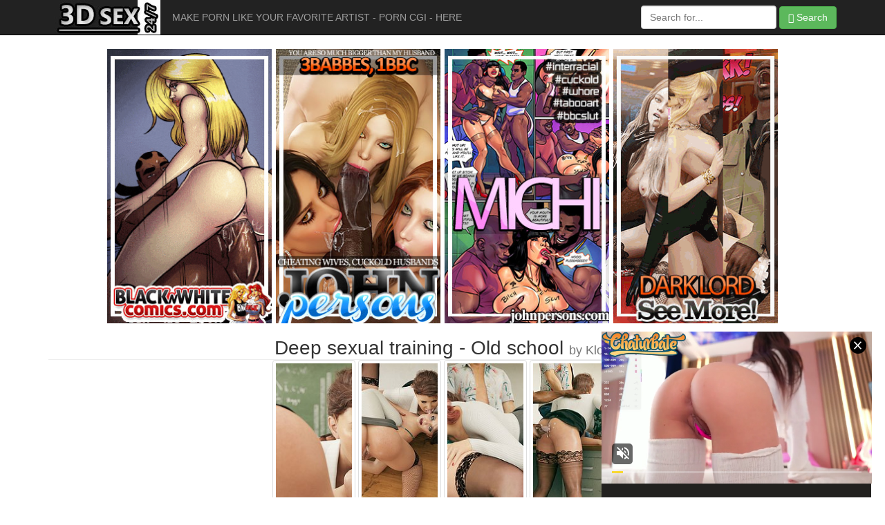

--- FILE ---
content_type: text/html; charset=UTF-8
request_url: http://3dsex247.com/cgi/bfycerw-deep-sexual-training/
body_size: 13887
content:
<!DOCTYPE html>
<html lang="en">
<head>
    <meta charset="utf-8">
    <meta http-equiv="X-UA-Compatible" content="IE=edge">
    <meta name="viewport" content="width=device-width, initial-scale=1">
    <title>Deep sexual training by Klon at 3D Sex 24/7</title>
    <meta name="description" content="Deep sexual training - Old school by Klon. 4 images.">
    <meta name="keywords" content="Klon, Old school">
    <style>
html {
	font-family: sans-serif; -ms-text-size-adjust: 100%; -webkit-text-size-adjust: 100%;
	font-size: 10px; -webkit-tap-highlight-color: rgba(0, 0, 0, 0);
}
body {
	margin: 0px;
	color: rgb(51, 51, 51); line-height: 1.4285; font-family: "Helvetica Neue",Helvetica,Arial,sans-serif; font-size: 14px; background-color: rgb(255, 255, 255);
        padding-top: 70px;
}
h1 {
	margin: 0.67em 0px; font-size: 2em;
	color: inherit; line-height: 1.1; font-family: inherit; font-weight: 500;
}
.row {
	margin-right: -15px; margin-left: -15px;
}
.container {
	padding-right: 15px; padding-left: 15px; margin-right: auto; margin-left: auto;
}
        footer {
            margin: 50px 0;
        }
        .rez15 {
	    width:100%;
	    height:auto;
        }
        .banner img {
            max-width: 240px;
            padding:1px;
        }
        .banner2top img {
            max-width: 700px;
            padding:1px;
        }
        .thumbs img:hover {
            -moz-box-shadow: 0 0 10px #909090;
            -webkit-box-shadow: 0 0 10px #909090;
            box-shadow: 0 0 10px #909090;
        }
        .my_search {
            padding-right: 150px;
        }
        #columns {
            list-style:none;
            list-style-type:none;
            -moz-column-count: 4;
            -moz-column-gap: 10px;
            -webkit-column-count: 4;
            -webkit-column-gap: 10px;
            column-count: 4;
            column-gap: 10px;
        }
        #columns ul li a {
            display: block;
            width: 70%;
            line-height: 24px;
            font-size: 14px;
            text-overflow: ellipsis;
            overflow: hidden;
            text-transform: capitalize;
            padding: 3px;
        }
        .no-bullets {
            list-style-type: none;
        }
        @media (min-width : 320px) and (max-width: 767px) {
            .multiple-columns li {
                width:50%;
            }
        }
        @media (min-width: 768px) and (max-width: 991px) {
            .multiple-columns li {
                width:33.333%;
            }
            .my_search {
                padding-right: 0px;
            }
        }
        @media (min-width: 992px) and (max-width: 1281px) {
            .multiple-columns li {
                width:25%;
            }
        }
        @media (min-width : 1282px) {
            .multiple-columns li {
                width:25%;
            }
            .container {
                width: 1300px;
            }
        }
    </style>
</head>
<body>
<!-- Navigation -->
<nav class="navbar navbar-inverse navbar-fixed-top" role="navigation">
    <div class="container">
        <div class="navbar-header">
            <a href="http://3dsex247.com/"><img src="/images/logo.jpg" alt="3D Sex 24/7" border="0"></a>
        </div>
        <div class="collapse navbar-collapse" id="bs-example-navbar-collapse-1">
            <ul class="nav navbar-nav">
                <li class="hidden-sm">
                    <a href="http://henta.biz/banner-3d.php" target="_self">MAKE PORN LIKE YOUR FAVORITE ARTIST - PORN CGI - HERE</a>
                </li>
            </ul>
            <form action="/st/search.php" class="navbar-form navbar-right" method="get">
                <input type="hidden" name="show" value="thumbs">
                <input type="hidden" name="group" value="group_1">
                <input type="hidden" name="category" value="cat_all">
                <div class="form-group">
                    <input type="text" name="search" onfocus="this.value=''" onblur="" placeholder="Search for..." class="form-control">
                </div>
                <button type="submit" class="btn btn-success"><span class="glyphicon glyphicon-search"></span> Search</button>
            </form>
        </div>
    </div>
</nav>
<!-- Navigation -->
<center>
<!-- AddThis Button BEGIN -->
<!-- AddThis Button END -->
</center>
<div class="container">
    <div class="row">
        <div class="col-lg-12">
<div class="row banner">
        <div class="col-lg-12">
<center>
<a href="http://henta.biz/blackwhite.php" target="_self"><img src="/cgi/best2/place1.gif" alt="interracial comics porn" width="240" height="400" border="2" class="rez15"></a>
<a href="http://refer.ccbill.com/cgi-bin/clicks.cgi?CA=910516-0000&PA=1986168&html=http://www.johnpersons.com/index2.shtml" target="_self"><img src="/cgi/best2/place2.jpg" alt="persons comics sex" width="240" height="400" border="2" class="rez15"></a>
<a href="http://refer.ccbill.com/cgi-bin/clicks.cgi?CA=910516-0000&PA=1986168&html=http://www.johnpersons.com/index2.shtml" target="_self"><img src="/cgi/best2/place3.jpg" alt="michi comics sex" width="240" height="400" border="2" class="rez15"></a>
<a href="http://refer.ccbill.com/cgi-bin/clicks.cgi?CA=910516-0000&PA=1986168&html=http://www.johnpersons.com/index2.shtml" target="_self"><img src="/cgi/best2/place4.gif" alt="dark lord comics porn" width="240" height="400" border="2" class="rez15"></a>



</center>
        </div>
</div>
        </div>
    </div>
    <div class="row">
        <div class="col-lg-12">
            <h1 class="page-header"><center>
Deep sexual training - Old school
<small>
by Klon
</small></center>
            </h1>
        </div>
    </div>
<div class="row thumbs">
<p align="center">
<a href="image1/"><img src="images/t-deep-sexual-training-a.jpg" width="120" height="305" border="2" alt="Deep sexual training - Old school" class="img-thumbnail"></a>
<a href="image2/"><img src="images/t-deep-sexual-training-b.jpg" width="120" height="305" border="2" alt="Deep sexual training - Old school" class="img-thumbnail"></a>
<a href="image3/"><img src="images/t-deep-sexual-training-c.jpg" width="120" height="305" border="2" alt="Deep sexual training - Old school" class="img-thumbnail"></a>
<a href="image4/"><img src="images/t-deep-sexual-training-d.jpg" width="120" height="305" border="2" alt="Deep sexual training - Old school" class="img-thumbnail"></a>
</p>
</div>
    <div class="row">
        <div class="col-lg-12">
            <h1 class="page-header"><div align="left">
&nbsp;&nbsp;Be ready to see the naughty embodiment of every dirty fantasy you might have huge BBC fucking gorgeous white girls, outrageous pussies enjoying scary toys, blood-curdling cuckold adventures etc.<br>
&nbsp;&nbsp;<a href="http://refer.ccbill.com/cgi-bin/clicks.cgi?CA=910516-0000&PA=1986168&html=http://www.johnpersons.com/index2.shtml" target="_self">Click here and see it in giant size!</a>
</div>
            </h1>
        </div>
    </div>
<hr>
    <div class="row">
        <div class="col-lg-12">
<script async type="application/javascript" src="https://a.magsrv.com/ad-provider.js"></script> 
 <ins class="eas6a97888e31" data-zoneid="5584108"></ins> 
 <script>(AdProvider = window.AdProvider || []).push({"serve": {}});</script>

<br>


<table width="100%" border="0" cellspacing="0" cellpadding="0" align="center">
<tr><td>
    <a href="http://3dmonstersex247.com/quoom/udabpas-stomach-muscles-fear/"   onMouseOver="window.status='/st/st.php?cat=11926&x=5ae913a64deade6419d398d39ad10d76&url=http://3dmonstersex247.com/quoom/udabpas-stomach-muscles-fear/&p='; return true;" onMouseOut="window.status='';" target=_self><img src="http://www.3dsex247.com/st/thumbs/245/dwek3X38gy.jpg" border="0"  alt="Saveda stomach muscles twitched uncontrollably in fear - Safe passage by Quoom" class="img-thumbnail"></a>
    <a href="http://3dmonstersex247.com/monster/ybebpor-dicks-into-girls/"   onMouseOver="window.status='/st/st.php?cat=11971&x=e97f0b6bcd3209815908db75927ebb22&url=http://3dmonstersex247.com/monster/ybebpor-dicks-into-girls/&p='; return true;" onMouseOut="window.status='';" target=_self><img src="http://www.3dsex247.com/st/thumbs/528/MQto5OcNNP.jpg" border="0"  alt="Monsters pop their dicks into girls - Hellgate Berlin 3 by Vaesark" class="img-thumbnail"></a>
    <a href="http://3dcartoonporn247.com/crazy3d/c3eacaas-almost-hot-actual-fucking-sex/"   onMouseOver="window.status='/st/st.php?cat=792&x=63b7646d642f5468513596996ea03ce7&url=http://3dcartoonporn247.com/crazy3d/c3eacaas-almost-hot-actual-fucking-sex/&p='; return true;" onMouseOut="window.status='';" target=_self><img src="http://www.3dsex247.com/st/thumbs/213/k8xsslNe7c.jpg" border="0"  alt="Almost as hot as actual fucking sex - Hippy hills episode 21  by JAG27 2015" class="img-thumbnail"></a>
    <a href="http://3dcartoonporn247.com/crazy3d/c3eacyui-get-fucking-hands-off-bitch/"   onMouseOver="window.status='/st/st.php?cat=800&x=84d1b826cd23044e196bf55d3bf9172b&url=http://3dcartoonporn247.com/crazy3d/c3eacyui-get-fucking-hands-off-bitch/&p='; return true;" onMouseOut="window.status='';" target=_self><img src="http://www.3dsex247.com/st/thumbs/534/jSuY4uKgxc.jpg" border="0"  alt="Get your fucking hands off of him, bitch - The fall of innocence ep.45  by JAG27 2015" class="img-thumbnail"></a>
    <a href="http://3dcartoonporn247.com/crazy3d/c3eaccce-these-nudie-hippy-bitches-serious-perverts/"   onMouseOver="window.status='/st/st.php?cat=796&x=a2f778c6b41b68422edb6f15969c2330&url=http://3dcartoonporn247.com/crazy3d/c3eaccce-these-nudie-hippy-bitches-serious-perverts/&p='; return true;" onMouseOut="window.status='';" target=_self><img src="http://www.3dsex247.com/st/thumbs/227/xZVtoPEiI6.jpg" border="0"  alt="These nudie hippy bitches are some serious perverts - Hippy hills episode 22  by JAG27 2015" class="img-thumbnail"></a>
    <a href="http://3dcartoonporn247.com/crazy3d/c3eacyui-get-fucking-hands-off-bitch/"   onMouseOver="window.status='/st/st.php?cat=801&x=84d1b826cd23044e196bf55d3bf9172b&url=http://3dcartoonporn247.com/crazy3d/c3eacyui-get-fucking-hands-off-bitch/&p='; return true;" onMouseOut="window.status='';" target=_self><img src="http://www.3dsex247.com/st/thumbs/575/SaaaWRlzfR.jpg" border="0"  alt="Get your fucking hands off of him, bitch - The fall of innocence ep.45  by JAG27 2015" class="img-thumbnail"></a>
    <a href="http://3dcartoonporn247.com/crazy3d/c3eacyui-get-fucking-hands-off-bitch/"   onMouseOver="window.status='/st/st.php?cat=803&x=84d1b826cd23044e196bf55d3bf9172b&url=http://3dcartoonporn247.com/crazy3d/c3eacyui-get-fucking-hands-off-bitch/&p='; return true;" onMouseOut="window.status='';" target=_self><img src="http://www.3dsex247.com/st/thumbs/718/fkhohMWFI0.jpg" border="0"  alt="Get your fucking hands off of him, bitch - The fall of innocence ep.45  by JAG27 2015" class="img-thumbnail"></a>
    <a href="http://3dsex247.com/cgi/bdmbvvd-mommy-looking-sex/"   onMouseOver="window.status='/st/st.php?cat=12731&x=219af5c13f09b237ba86f72f9a0b4832&url=http://3dsex247.com/cgi/bdmbvvd-mommy-looking-sex/&p='; return true;" onMouseOut="window.status='';" target=_self><img src="http://www.3dsex247.com/st/thumbs/175/YoO4UTQHt0.jpg" border="0"  alt="Mommy is looking for sex - Shot story by Losekontrol (Hijab 3DX)" class="img-thumbnail"></a>
    <a href="http://3dmonstersex247.com/quoom/takaqss-pain-was-beyond-belief/"   onMouseOver="window.status='/st/st.php?cat=531&x=ea24ba300b0218ea9003e18d0299090d&url=http://3dmonstersex247.com/quoom/takaqss-pain-was-beyond-belief/&p='; return true;" onMouseOut="window.status='';" target=_self><img src="http://www.3dsex247.com/st/thumbs/187/pjwbQvvVUG.jpg" border="0"  alt="The pain was beyond belief - Detective trap  by Quoom 2015" class="img-thumbnail"></a>
    <a href="http://3dmonstersex247.com/tales-of-pleasure/fnbrqas-youre-just-fucktoy/"   onMouseOver="window.status='/st/st.php?cat=939&x=e09377e3949c12f0f6bfea628d5d4218&url=http://3dmonstersex247.com/tales-of-pleasure/fnbrqas-youre-just-fucktoy/&p='; return true;" onMouseOut="window.status='';" target=_self><img src="http://www.3dsex247.com/st/thumbs/196/oIQS6GziNo.jpg" border="0"  alt="You're just a fucktoy - Rough education part 2  by Tales of Pleasure" class="img-thumbnail"></a>
    <a href="http://3dmonstersex247.com/sodom-slut/ewcjjki-crying-out-fake-orgasms-like-trained-slut/"  onMouseOver="window.status='/st/st.php?cat=1654&x=2b8f0e5fab35f42fda0871607a63c929&url=http://3dmonstersex247.com/sodom-slut/ewcjjki-crying-out-fake-orgasms-like-trained-slut/&p='; return true;" onMouseOut="window.status='';" target=_self><img src="http://www.3dsex247.com/st/thumbs/899/UkvozOfr7y.jpg" border="0"  alt="Crying out fake orgasms like a trained slut - Latex freakz  by Sodom slut" class="img-thumbnail"></a>
    <a href="http://3dsex247.com/persons/etnafrg-dat-pussy-wet/"  onMouseOver="window.status='/st/st.php?cat=2798&x=97f2d15fb87de85300c5896d81bd9244&url=http://3dsex247.com/persons/etnafrg-dat-pussy-wet/&p='; return true;" onMouseOut="window.status='';" target=_self><img src="http://www.3dsex247.com/st/thumbs/762/37Usp9ujmZ.jpg" border="0"  alt="Dat pussy is wet - Hot summer by Dark Lord 2016" class="img-thumbnail"></a>
    <a href="http://3dsex247.com/cgi/baboldk-like-cock-face/"  onMouseOver="window.status='/st/st.php?cat=3083&x=ef16628f27c80f23ab607b9f36477d70&url=http://3dsex247.com/cgi/baboldk-like-cock-face/&p='; return true;" onMouseOut="window.status='';" target=_self><img src="http://www.3dsex247.com/st/thumbs/917/JtpbjeY5zZ.jpg" border="0"  alt="Stay like this with my big cock on your face - Social network by ZZomp" class="img-thumbnail"></a>
    <a href="http://3dsex247.com/crazy3d/c3ladbnn-right-really-needed/"  onMouseOver="window.status='/st/st.php?cat=4045&x=1baf2292fccfac5616462c3ef614dc5d&url=http://3dsex247.com/crazy3d/c3ladbnn-right-really-needed/&p='; return true;" onMouseOut="window.status='';" target=_self><img src="http://www.3dsex247.com/st/thumbs/008/q4Jz7o8R37.jpg" border="0"  alt="You were right, I really needed this - Legacy ep.42 Courting by crazy xxx 3D" class="img-thumbnail"></a>
    <a href="http://sex3dcomics.net/monster/yanbwaz-demon-monster-sexy/"  onMouseOver="window.status='/st/st.php?cat=5722&x=c2333d874498f36e583e88dadedc4ec8&url=http://sex3dcomics.net/monster/yanbwaz-demon-monster-sexy/&p='; return true;" onMouseOut="window.status='';" target=_self><img src="http://www.3dsex247.com/st/thumbs/701/fuVbPPyUeg.jpg" border="0"  alt="Demon uses his monster prick on an attractive sexy babe - Below the city 5 by Blackadder" class="img-thumbnail"></a>
    <a href="http://3dbdsmplus.com/damian/mercy-adulterous-witches/"  onMouseOver="window.status='/st/st.php?cat=6238&x=1522743e8a82d936a1102a05a243b109&url=http://3dbdsmplus.com/damian/mercy-adulterous-witches/&p='; return true;" onMouseOut="window.status='';" target=_self><img src="http://www.3dsex247.com/st/thumbs/350/OFq75aEXdK.jpg" border="0"  alt="No mercy for adulterous witches - Witch hunt by Damian art" class="img-thumbnail"></a>
    <a href="http://3dbdsmplus.com/damian/whipping-tits-again/"  onMouseOver="window.status='/st/st.php?cat=6251&x=630afe138ad859fec1f978ba90cc39aa&url=http://3dbdsmplus.com/damian/whipping-tits-again/&p='; return true;" onMouseOut="window.status='';" target=_self><img src="http://www.3dsex247.com/st/thumbs/394/vbLqnbvF2L.jpg" border="0"  alt="Whipping her tits again - Witch hunt by Damian art" class="img-thumbnail"></a>
    <a href="http://3dmonstersex247.com/monster/yapbbjo-monster-stick-inside/"  onMouseOver="window.status='/st/st.php?cat=6392&x=761067c39c83589eacc9e665c486290b&url=http://3dmonstersex247.com/monster/yapbbjo-monster-stick-inside/&p='; return true;" onMouseOut="window.status='';" target=_self><img src="http://www.3dsex247.com/st/thumbs/890/hYiWVGx3Sw.jpg" border="0"  alt="Monster proceeded to stick his rod inside her twat - Karen and Bulgan the Impaler by Jared999d" class="img-thumbnail"></a>
    <a href="http://3dsex247.com/crazy3d/c3maeuii-stop-fucking-pussy/"  onMouseOver="window.status='/st/st.php?cat=6972&x=4ca695234a7912591793808f6397981f&url=http://3dsex247.com/crazy3d/c3maeuii-stop-fucking-pussy/&p='; return true;" onMouseOut="window.status='';" target=_self><img src="http://www.3dsex247.com/st/thumbs/172/1Ur7RzNs48.jpg" border="0"  alt="Stop fucking my pussy - Echo 12 Another falls by crazy xxx 3D" class="img-thumbnail"></a>
    <a href="http://3dmonstersex247.com/monster/yatabxw-girls-takes-monster/"  onMouseOver="window.status='/st/st.php?cat=7093&x=3ad3de7819ed7c8db4eac73b0e3a749e&url=http://3dmonstersex247.com/monster/yatabxw-girls-takes-monster/&p='; return true;" onMouseOut="window.status='';" target=_self><img src="http://www.3dsex247.com/st/thumbs/393/qWMFMQITeW.jpg" border="0"  alt="Girls takes monster meat - The Succubi by Vaesark" class="img-thumbnail"></a>
    <a href="http://3dsex247.com/persons/idbmovz-like-black-cocks/"  onMouseOver="window.status='/st/st.php?cat=8189&x=809016088d708237ac7ea27be6c43d2a&url=http://3dsex247.com/persons/idbmovz-like-black-cocks/&p='; return true;" onMouseOut="window.status='';" target=_self><img src="http://www.3dsex247.com/st/thumbs/429/Jnhz5aIGQK.jpg" border="0"  alt="I guess I DO like a big black cocks - Christian knockers by Dark Lord" class="img-thumbnail"></a>
    <a href="http://3dsex247.com/cgi/bcbczxq-femdom-mistress-action/"  onMouseOver="window.status='/st/st.php?cat=8403&x=6da6d61f87c0bef3b4f89013e4c43f96&url=http://3dsex247.com/cgi/bcbczxq-femdom-mistress-action/&p='; return true;" onMouseOut="window.status='';" target=_self><img src="http://www.3dsex247.com/st/thumbs/348/W5FPvOo6w1.jpg" border="0"  alt="Femdom mistress in action - Femdom 3d by Rotrex" class="img-thumbnail"></a>
    <a href="http://3dsex247.com/persons/idfacaz-big-black-dick/"  onMouseOver="window.status='/st/st.php?cat=8868&x=3e656fad6d9a830c3b3133d5ff1b9a6c&url=http://3dsex247.com/persons/idfacaz-big-black-dick/&p='; return true;" onMouseOut="window.status='';" target=_self><img src="http://www.3dsex247.com/st/thumbs/826/lU7V6cwhrZ.jpg" border="0"  alt="Big black dick - Elise basement by Dark Lord" class="img-thumbnail"></a>
    <a href="http://3dmonstersex247.com/monster/yaydjyv-monster-wrecks-girl/"  onMouseOver="window.status='/st/st.php?cat=9185&x=5d460cea23c798ebbebe5579f4286360&url=http://3dmonstersex247.com/monster/yaydjyv-monster-wrecks-girl/&p='; return true;" onMouseOut="window.status='';" target=_self><img src="http://www.3dsex247.com/st/thumbs/901/7fPzXNef0l.jpg" border="0"  alt="Nightmare monster wrecks a cute petite girl - Carinas Night Trips 2 by 3DZEN" class="img-thumbnail"></a>
    <a href="http://3dcartoonporn247.com/cgi/bcfozaq-wild-porn-west/"  onMouseOver="window.status='/st/st.php?cat=9372&x=fabdad8a844c9a886ad5fe819f09461f&url=http://3dcartoonporn247.com/cgi/bcfozaq-wild-porn-west/&p='; return true;" onMouseOut="window.status='';" target=_self><img src="http://www.3dsex247.com/st/thumbs/330/nRusefpJRV.jpg" border="0"  alt="Wild porn west - Temple Of Memories 4 by Naama" class="img-thumbnail"></a>
    <a href="http://3dcartoonporn247.com/cgi/bckyhwa-3d-facial-cum/"  onMouseOver="window.status='/st/st.php?cat=9897&x=7377f61ab5095c794b971b39b9dcb434&url=http://3dcartoonporn247.com/cgi/bckyhwa-3d-facial-cum/&p='; return true;" onMouseOut="window.status='';" target=_self><img src="http://www.3dsex247.com/st/thumbs/459/ff3MRWx78Z.jpg" border="0"  alt="3D facial cum - Shot story 15 by Losekontrol (Hijab 3DX)" class="img-thumbnail"></a>
    <a href="http://3dmonstersex247.com/monster/yazyaad-hot-monster-dick/"  onMouseOver="window.status='/st/st.php?cat=10482&x=fc9f59a0854adfbcdc16a11afc222af4&url=http://3dmonstersex247.com/monster/yazyaad-hot-monster-dick/&p='; return true;" onMouseOut="window.status='';" target=_self><img src="http://www.3dsex247.com/st/thumbs/837/XmtL2QOG26.jpg" border="0"  alt="Huge hot monster dick - Elf slave 3 Two Elves by Jared999d" class="img-thumbnail"></a>
    <a href="http://3dsex247.com/cgi/bcptwaq-cocks-mouths-asses/"  onMouseOver="window.status='/st/st.php?cat=10680&x=6a6f16f6c740326064db6f151be3ba2e&url=http://3dsex247.com/cgi/bcptwaq-cocks-mouths-asses/&p='; return true;" onMouseOut="window.status='';" target=_self><img src="http://www.3dsex247.com/st/thumbs/465/59hGE179we.jpg" border="0"  alt="Cum-drenched cocks into each other's mouths and asses - Four year anniversary special (Kayla, Tatiana, Mari and Marcella) by The Dude 3DX" class="img-thumbnail"></a>
    <a href="http://3dmonstersex247.com/monster/ybeawid-brunette-all-holes/"  onMouseOver="window.status='/st/st.php?cat=11637&x=7b8c36571c978c93dbaab8d36e9354f4&url=http://3dmonstersex247.com/monster/ybeawid-brunette-all-holes/&p='; return true;" onMouseOut="window.status='';" target=_self><img src="http://www.3dsex247.com/st/thumbs/066/gzQsjeoQZ9.jpg" border="0"  alt="Hot brunette use in all holes - First Contact 4 Experimental pussys by Golden master" class="img-thumbnail"></a>
    <a href="http://3dmonstersex247.com/tales-of-pleasure/fnbrmfn-my-poor-ass-it-hurts-so-badly/"  onMouseOver="window.status='/st/st.php?cat=936&x=62c38ba1d9c434ec80594b4b7e111266&url=http://3dmonstersex247.com/tales-of-pleasure/fnbrmfn-my-poor-ass-it-hurts-so-badly/&p='; return true;" onMouseOut="window.status='';" target=_self><img src="http://www.3dsex247.com/st/thumbs/426/VNmShhZGay.jpg" border="0"  alt="My poor ass, it hurts so badly - Rough education part 2  by Tales of Pleasure" class="img-thumbnail"></a>
    <a href="http://3dmonstersex247.com/sodom-slut/etyulsk-shove-it-deep-into-my-filthy-ass/"  onMouseOver="window.status='/st/st.php?cat=1032&x=e9ebebb7bd8f64361a6d8b1bd4fae8d7&url=http://3dmonstersex247.com/sodom-slut/etyulsk-shove-it-deep-into-my-filthy-ass/&p='; return true;" onMouseOut="window.status='';" target=_self><img src="http://www.3dsex247.com/st/thumbs/527/vG0awznUpP.jpg" border="0"  alt="Shove it deep into my filthy ass - Tropical heat  by Sodom slut" class="img-thumbnail"></a>
    <a href="http://3dmonstersex247.com/monster/yacabxz-scary-demons-way-beautiful-maidens/"  onMouseOver="window.status='/st/st.php?cat=1255&x=6cb75f85be0dc5b96d3e4514ee93b354&url=http://3dmonstersex247.com/monster/yacabxz-scary-demons-way-beautiful-maidens/&p='; return true;" onMouseOut="window.status='';" target=_self><img src="http://www.3dsex247.com/st/thumbs/154/QwghMMJ64w.jpg" border="0"  alt="Scary demons have their way with beautiful maidens - Elven desires Lorena  by 3D Collection" class="img-thumbnail"></a>
    <a href="http://3dmonstersex247.com/monster/yacbaaj-sexy-celeb-fucked-holes/"  onMouseOver="window.status='/st/st.php?cat=1317&x=ae02a376070c6df83ce8f55f5ce9e222&url=http://3dmonstersex247.com/monster/yacbaaj-sexy-celeb-fucked-holes/&p='; return true;" onMouseOut="window.status='';" target=_self><img src="http://www.3dsex247.com/st/thumbs/128/lYV82wYa3O.jpg" border="0"  alt="Sexy celeb fucked up all her holes - Akira the Bounty hunter 2 training day  by 3D Collection" class="img-thumbnail"></a>
    <a href="http://3dcartoonporn247.com/cgi/abaasdf-give-my-balls-some-attention-too/"  onMouseOver="window.status='/st/st.php?cat=1413&x=7c1d78c36ac3e805e32c483f3156bdcf&url=http://3dcartoonporn247.com/cgi/abaasdf-give-my-balls-some-attention-too/&p='; return true;" onMouseOut="window.status='';" target=_self><img src="http://www.3dsex247.com/st/thumbs/845/qtfh4FS3G2.jpg" border="0"  alt="Give my balls some attention too - Futa session  3D Collection" class="img-thumbnail"></a>
    <a href="http://3dmonstersex247.com/monster/yacbghr-naughty-adventurer-gets-juicy-cunt-drilled/"  onMouseOver="window.status='/st/st.php?cat=1571&x=85b62c01e2d6ec30ee2da9b9d97bdd99&url=http://3dmonstersex247.com/monster/yacbghr-naughty-adventurer-gets-juicy-cunt-drilled/&p='; return true;" onMouseOut="window.status='';" target=_self><img src="http://www.3dsex247.com/st/thumbs/293/xzpIl1KFb6.jpg" border="0"  alt="Naughty adventurer gets her juicy cunt drilled - The adventures of John Snake: Medusa  by 3D Collection" class="img-thumbnail"></a>
    <a href="http://3dmonstersex247.com/sodom-slut/epuuyee-take-good-shot-my-booty/"  onMouseOver="window.status='/st/st.php?cat=1610&x=e2254e572bfa41855ee750a285d0c5e7&url=http://3dmonstersex247.com/sodom-slut/epuuyee-take-good-shot-my-booty/&p='; return true;" onMouseOut="window.status='';" target=_self><img src="http://www.3dsex247.com/st/thumbs/051/kIm8eUtNoe.jpg" border="0"  alt="Take a good shot of my booty - Tropical heat  by Sodom slut" class="img-thumbnail"></a>
    <a href="http://3dmonstersex247.com/sodom-slut/etyulsk-shove-it-deep-into-my-filthy-ass/"  onMouseOver="window.status='/st/st.php?cat=1611&x=e9ebebb7bd8f64361a6d8b1bd4fae8d7&url=http://3dmonstersex247.com/sodom-slut/etyulsk-shove-it-deep-into-my-filthy-ass/&p='; return true;" onMouseOut="window.status='';" target=_self><img src="http://www.3dsex247.com/st/thumbs/679/qxatZfK3hs.jpg" border="0"  alt="Shove it deep into my filthy ass - Tropical heat  by Sodom slut" class="img-thumbnail"></a>
    <a href="http://3dmonstersex247.com/sodom-slut/ewbmnnh-open-wide-show-me-your-tongue/"  onMouseOver="window.status='/st/st.php?cat=1638&x=d25978c367fe79c559e24478f34c1505&url=http://3dmonstersex247.com/sodom-slut/ewbmnnh-open-wide-show-me-your-tongue/&p='; return true;" onMouseOut="window.status='';" target=_self><img src="http://www.3dsex247.com/st/thumbs/082/iMVHNXSZWM.jpg" border="0"  alt="Open wide, show me your tongue - Halloween special  by Sodom slut" class="img-thumbnail"></a>
    <a href="http://3dmonstersex247.com/quoom/tawwdee-college-girls-certainly-good-sucking-cock-though-sophie/"  onMouseOver="window.status='/st/st.php?cat=1862&x=29e3bd6a956472a66435f7724cd05112&url=http://3dmonstersex247.com/quoom/tawwdee-college-girls-certainly-good-sucking-cock-though-sophie/&p='; return true;" onMouseOut="window.status='';" target=_self><img src="http://www.3dsex247.com/st/thumbs/130/mKM3nca3O2.jpg" border="0"  alt="These college girls are certainly good at sucking cock, though - Sophie  by Quoom 2015" class="img-thumbnail"></a>
    <a href="http://3dcartoonporn247.com/cgi/abafsse-getting-addicted-royal-ass/"  onMouseOver="window.status='/st/st.php?cat=2051&x=7ea7809331757c417dd738e74ee39620&url=http://3dcartoonporn247.com/cgi/abafsse-getting-addicted-royal-ass/&p='; return true;" onMouseOut="window.status='';" target=_self><img src="http://www.3dsex247.com/st/thumbs/514/KXh0PgYEk7.jpg" border="0"  alt="I am getting addicted to royal ass - Arche  3D Collection" class="img-thumbnail"></a>
    <a href="http://3dcartoonporn247.com/cgi/abbyxdf-hardcore-adventures/"  onMouseOver="window.status='/st/st.php?cat=2122&x=1a3077cd9da605bfa383306ce6cda076&url=http://3dcartoonporn247.com/cgi/abbyxdf-hardcore-adventures/&p='; return true;" onMouseOut="window.status='';" target=_self><img src="http://www.3dsex247.com/st/thumbs/803/IGV6HVO8z9.jpg" border="0"  alt="Hardcore adventures - Overwatch: Tracer  3D Collection" class="img-thumbnail"></a>
    <a href="http://3dmonstersex247.com/monster/yadansb-deeper-pussy-position-hd/"  onMouseOver="window.status='/st/st.php?cat=2306&x=2f3c5bd232afde1b92550fbda278416d&url=http://3dmonstersex247.com/monster/yadansb-deeper-pussy-position-hd/&p='; return true;" onMouseOut="window.status='';" target=_self><img src="http://www.3dsex247.com/st/thumbs/798/dtkpRyve5F.jpg" border="0"  alt="I can go deeper in your pussy with this position - HD comics by 3D Collection" class="img-thumbnail"></a>
</td></tr>
</table>

<!--BANNERLINK-->
<table width="100%" border="0" cellspacing="0" cellpadding="0" bgcolor="#ffffff">
  <tr>
    <td align="center">
<script type="application/javascript">
(function() {

    //version 4.0.0

    var adConfig = {
    "ads_host": "a.pemsrv.com",
    "syndication_host": "s.pemsrv.com",
    "idzone": 5482574,
    "popup_fallback": true,
    "popup_force": false,
    "chrome_enabled": true,
    "new_tab": true,
    "frequency_period": 720,
    "frequency_count": 1,
    "trigger_method": 3,
    "trigger_class": "",
    "trigger_delay": 0,
    "capping_enabled": false,
    "tcf_enabled": true,
    "only_inline": false
};

window.document.querySelectorAll||(document.querySelectorAll=document.body.querySelectorAll=Object.querySelectorAll=function(e,o,t,i,n){var r=document,a=r.createStyleSheet();for(n=r.all,o=[],t=(e=e.replace(/\[for\b/gi,"[htmlFor").split(",")).length;t--;){for(a.addRule(e[t],"k:v"),i=n.length;i--;)n[i].currentStyle.k&&o.push(n[i]);a.removeRule(0)}return o});var popMagic={version:4,cookie_name:"",url:"",config:{},open_count:0,top:null,browser:null,venor_loaded:!1,venor:!1,tcfData:null,configTpl:{ads_host:"",syndication_host:"",idzone:"",frequency_period:720,frequency_count:1,trigger_method:1,trigger_class:"",popup_force:!1,popup_fallback:!1,chrome_enabled:!0,new_tab:!1,cat:"",tags:"",el:"",sub:"",sub2:"",sub3:"",only_inline:!1,trigger_delay:0,capping_enabled:!0,tcf_enabled:!1,cookieconsent:!0,should_fire:function(){return!0}},init:function(e){if(void 0!==e.idzone&&e.idzone){void 0===e.customTargeting&&(e.customTargeting=[]),window.customTargeting=e.customTargeting||null;var o=Object.keys(e.customTargeting).filter((function(e){return e.search("ex_")>=0}));for(var t in o.length&&o.forEach(function(e){return this.configTpl[e]=null}.bind(this)),this.configTpl)Object.prototype.hasOwnProperty.call(this.configTpl,t)&&(void 0!==e[t]?this.config[t]=e[t]:this.config[t]=this.configTpl[t]);if(void 0!==this.config.idzone&&""!==this.config.idzone){!0!==this.config.only_inline&&this.loadHosted();var i=this;this.checkTCFConsent((function(){"complete"===document.readyState?i.preparePop():i.addEventToElement(window,"load",i.preparePop)}))}}},getCountFromCookie:function(){if(!this.config.cookieconsent)return 0;var e=popMagic.getCookie(popMagic.cookie_name),o=void 0===e?0:parseInt(e);return isNaN(o)&&(o=0),o},getLastOpenedTimeFromCookie:function(){var e=popMagic.getCookie(popMagic.cookie_name),o=null;if(void 0!==e){var t=e.split(";")[1];o=t>0?parseInt(t):0}return isNaN(o)&&(o=null),o},shouldShow:function(){if(!popMagic.config.capping_enabled){var e=!0,o=popMagic.config.should_fire;try{"function"==typeof o&&(e=Boolean(o()))}catch(e){console.error("Error executing should fire callback function:",e)}return e&&0===popMagic.open_count}if(popMagic.open_count>=popMagic.config.frequency_count)return!1;var t=popMagic.getCountFromCookie(),i=popMagic.getLastOpenedTimeFromCookie(),n=Math.floor(Date.now()/1e3),r=i+popMagic.config.trigger_delay;return!(i&&r>n)&&(popMagic.open_count=t,!(t>=popMagic.config.frequency_count))},venorShouldShow:function(){return popMagic.venor_loaded&&"0"===popMagic.venor},setAsOpened:function(e){var o=e?e.target||e.srcElement:null,t={id:"",tagName:"",classes:"",text:"",href:"",elm:""};void 0!==o&&null!=o&&(t={id:void 0!==o.id&&null!=o.id?o.id:"",tagName:void 0!==o.tagName&&null!=o.tagName?o.tagName:"",classes:void 0!==o.classList&&null!=o.classList?o.classList:"",text:void 0!==o.outerText&&null!=o.outerText?o.outerText:"",href:void 0!==o.href&&null!=o.href?o.href:"",elm:o});var i=new CustomEvent("creativeDisplayed-"+popMagic.config.idzone,{detail:t});if(document.dispatchEvent(i),popMagic.config.capping_enabled){var n=1;n=0!==popMagic.open_count?popMagic.open_count+1:popMagic.getCountFromCookie()+1;var r=Math.floor(Date.now()/1e3);popMagic.config.cookieconsent&&popMagic.setCookie(popMagic.cookie_name,n+";"+r,popMagic.config.frequency_period)}else++popMagic.open_count},loadHosted:function(){var e=document.createElement("script");for(var o in e.type="application/javascript",e.async=!0,e.src="//"+this.config.ads_host+"/popunder1000.js",e.id="popmagicldr",this.config)Object.prototype.hasOwnProperty.call(this.config,o)&&"ads_host"!==o&&"syndication_host"!==o&&e.setAttribute("data-exo-"+o,this.config[o]);var t=document.getElementsByTagName("body").item(0);t.firstChild?t.insertBefore(e,t.firstChild):t.appendChild(e)},preparePop:function(){if("object"!=typeof exoJsPop101||!Object.prototype.hasOwnProperty.call(exoJsPop101,"add")){if(popMagic.top=self,popMagic.top!==self)try{top.document.location.toString()&&(popMagic.top=top)}catch(e){}if(popMagic.cookie_name="zone-cap-"+popMagic.config.idzone,popMagic.config.capping_enabled||(document.cookie=popMagic.cookie_name+"=;expires=Thu, 01 Jan 1970 00:00:01 GMT; path=/"),popMagic.shouldShow()){var e=new XMLHttpRequest;e.onreadystatechange=function(){e.readyState==XMLHttpRequest.DONE&&(popMagic.venor_loaded=!0,200==e.status?popMagic.venor=e.responseText:popMagic.venor="0")};var o="https:"!==document.location.protocol&&"http:"!==document.location.protocol?"https:":document.location.protocol;e.open("GET",o+"//"+popMagic.config.syndication_host+"/venor.php",!0);try{e.send()}catch(e){popMagic.venor_loaded=!0}}if(popMagic.buildUrl(),popMagic.browser=popMagic.browserDetector.getBrowserInfo(),popMagic.config.chrome_enabled||!popMagic.browser.isChrome){var t=popMagic.getPopMethod(popMagic.browser);popMagic.addEvent("click",t)}}},getPopMethod:function(e){return popMagic.config.popup_force||popMagic.config.popup_fallback&&e.isChrome&&e.version>=68&&!e.isMobile?popMagic.methods.popup:e.isMobile?popMagic.methods.default:e.isChrome?popMagic.methods.chromeTab:popMagic.methods.default},checkTCFConsent:function(e){if(this.config.tcf_enabled&&"function"==typeof window.__tcfapi){var o=this;window.__tcfapi("addEventListener",2,(function(t,i){i&&(o.tcfData=t,"tcloaded"!==t.eventStatus&&"useractioncomplete"!==t.eventStatus||(window.__tcfapi("removeEventListener",2,(function(){}),t.listenerId),e()))}))}else e()},buildUrl:function(){var e,o="https:"!==document.location.protocol&&"http:"!==document.location.protocol?"https:":document.location.protocol,t=top===self?document.URL:document.referrer,i={type:"inline",name:"popMagic",ver:this.version},n="";customTargeting&&Object.keys(customTargeting).length&&("object"==typeof customTargeting?Object.keys(customTargeting):customTargeting).forEach((function(o){"object"==typeof customTargeting?e=customTargeting[o]:Array.isArray(customTargeting)&&(e=scriptEl.getAttribute(o));var t=o.replace("data-exo-","");n+="&"+t+"="+e}));var r=this.tcfData&&this.tcfData.gdprApplies&&!0===this.tcfData.gdprApplies?1:0;this.url=o+"//"+this.config.syndication_host+"/v1/link.php?cat="+this.config.cat+"&idzone="+this.config.idzone+"&type=8&p="+encodeURIComponent(t)+"&sub="+this.config.sub+(""!==this.config.sub2?"&sub2="+this.config.sub2:"")+(""!==this.config.sub3?"&sub3="+this.config.sub3:"")+"&block=1&el="+this.config.el+"&tags="+this.config.tags+"&scr_info="+function(e){var o=e.type+"|"+e.name+"|"+e.ver;return encodeURIComponent(btoa(o))}(i)+n+"&gdpr="+r,this.tcfData&&this.tcfData.tcString?this.url+="&gdpr_consent="+encodeURIComponent(this.tcfData.tcString):this.url+="&cookieconsent="+this.config.cookieconsent},addEventToElement:function(e,o,t){e.addEventListener?e.addEventListener(o,t,!1):e.attachEvent?(e["e"+o+t]=t,e[o+t]=function(){e["e"+o+t](window.event)},e.attachEvent("on"+o,e[o+t])):e["on"+o]=e["e"+o+t]},getTriggerClasses:function(){var e,o=[];-1===popMagic.config.trigger_class.indexOf(",")?e=popMagic.config.trigger_class.split(" "):e=popMagic.config.trigger_class.replace(/\s/g,"").split(",");for(var t=0;t<e.length;t++)""!==e[t]&&o.push("."+e[t]);return o},addEvent:function(e,o){var t;if("3"!=popMagic.config.trigger_method)if("2"!=popMagic.config.trigger_method||""==popMagic.config.trigger_method)if("4"!=popMagic.config.trigger_method||""==popMagic.config.trigger_method)popMagic.addEventToElement(document,e,o);else{var n=popMagic.getTriggerClasses();popMagic.addEventToElement(document,e,(function(e){n.some((function(o){return null!==e.target.closest(o)}))||o.call(e.target,e)}))}else{var r=popMagic.getTriggerClasses();for(t=document.querySelectorAll(r.join(", ")),i=0;i<t.length;i++)popMagic.addEventToElement(t[i],e,o)}else for(t=document.querySelectorAll("a"),i=0;i<t.length;i++)popMagic.addEventToElement(t[i],e,o)},setCookie:function(e,o,t){if(!this.config.cookieconsent)return!1;t=parseInt(t,10);var i=new Date;i.setMinutes(i.getMinutes()+parseInt(t));var n=encodeURIComponent(o)+"; expires="+i.toUTCString()+"; path=/";document.cookie=e+"="+n},getCookie:function(e){if(!this.config.cookieconsent)return!1;var o,t,i,n=document.cookie.split(";");for(o=0;o<n.length;o++)if(t=n[o].substr(0,n[o].indexOf("=")),i=n[o].substr(n[o].indexOf("=")+1),(t=t.replace(/^\s+|\s+$/g,""))===e)return decodeURIComponent(i)},randStr:function(e,o){for(var t="",i=o||"ABCDEFGHIJKLMNOPQRSTUVWXYZabcdefghijklmnopqrstuvwxyz0123456789",n=0;n<e;n++)t+=i.charAt(Math.floor(Math.random()*i.length));return t},isValidUserEvent:function(e){return!(!("isTrusted"in e)||!e.isTrusted||"ie"===popMagic.browser.name||"safari"===popMagic.browser.name)||0!=e.screenX&&0!=e.screenY},isValidHref:function(e){if(void 0===e||""==e)return!1;return!/\s?javascript\s?:/i.test(e)},findLinkToOpen:function(e){var o=e,t=!1;try{for(var i=0;i<20&&!o.getAttribute("href")&&o!==document&&"html"!==o.nodeName.toLowerCase();)o=o.parentNode,i++;var n=o.getAttribute("target");n&&-1!==n.indexOf("_blank")||(t=o.getAttribute("href"))}catch(e){}return popMagic.isValidHref(t)||(t=!1),t||window.location.href},getPuId:function(){return"ok_"+Math.floor(89999999*Math.random()+1e7)},browserDetector:{browserDefinitions:[["firefox",/Firefox\/([0-9.]+)(?:\s|$)/],["opera",/Opera\/([0-9.]+)(?:\s|$)/],["opera",/OPR\/([0-9.]+)(:?\s|$)$/],["edge",/Edg(?:e|)\/([0-9._]+)/],["ie",/Trident\/7\.0.*rv:([0-9.]+)\).*Gecko$/],["ie",/MSIE\s([0-9.]+);.*Trident\/[4-7].0/],["ie",/MSIE\s(7\.0)/],["safari",/Version\/([0-9._]+).*Safari/],["chrome",/(?!Chrom.*Edg(?:e|))Chrom(?:e|ium)\/([0-9.]+)(:?\s|$)/],["chrome",/(?!Chrom.*OPR)Chrom(?:e|ium)\/([0-9.]+)(:?\s|$)/],["bb10",/BB10;\sTouch.*Version\/([0-9.]+)/],["android",/Android\s([0-9.]+)/],["ios",/Version\/([0-9._]+).*Mobile.*Safari.*/],["yandexbrowser",/YaBrowser\/([0-9._]+)/],["crios",/CriOS\/([0-9.]+)(:?\s|$)/]],isChromeOrChromium:function(){var e=window.navigator;if(void 0!==e.userAgentData){var o=e.userAgentData.brands,t=o.some((function(e){return"Google Chrome"===e.brand})),i=o.some((function(e){return"Chromium"===e.brand}))&&2===o.length;return t||i}var n=!!window.chrome,r=e.vendor,a=e.userAgent.toLowerCase();if(-1!==a.indexOf("crios"))return!0;var c=-1!==a.indexOf("edg"),p=!!window.opr||-1!==a.indexOf("opr"),s=!(!e.brave||!e.brave.isBrave),g=-1!==a.indexOf("vivaldi"),l=-1!==a.indexOf("yabrowser");return n&&"Google Inc."===r&&!c&&!p&&!s&&!g&&!l},getBrowserInfo:function(){var e=window.navigator.userAgent,o={name:"other",version:"1.0",versionNumber:1,isChrome:this.isChromeOrChromium(),isMobile:!!e.match(/Android|BlackBerry|iPhone|iPad|iPod|Opera Mini|IEMobile|WebOS|Windows Phone/i)};for(var t in this.browserDefinitions){var i=this.browserDefinitions[t];if(i[1].test(e)){var n=i[1].exec(e),r=n&&n[1].split(/[._]/).slice(0,3),a=Array.prototype.slice.call(r,1).join("")||"0";r&&r.length<3&&Array.prototype.push.apply(r,1===r.length?[0,0]:[0]),o.name=i[0],o.version=r.join("."),o.versionNumber=parseFloat(r[0]+"."+a);break}}return o}},methods:{default:function(e){if(!popMagic.shouldShow()||!popMagic.venorShouldShow()||!popMagic.isValidUserEvent(e))return!0;var o=e.target||e.srcElement,t=popMagic.findLinkToOpen(o);return window.open(t,"_blank"),popMagic.setAsOpened(e),popMagic.top.document.location=popMagic.url,void 0!==e.preventDefault&&(e.preventDefault(),e.stopPropagation()),!0},chromeTab:function(e){if(!popMagic.shouldShow()||!popMagic.venorShouldShow()||!popMagic.isValidUserEvent(e))return!0;if(void 0===e.preventDefault)return!0;e.preventDefault(),e.stopPropagation();var o=top.window.document.createElement("a"),t=e.target||e.srcElement;o.href=popMagic.findLinkToOpen(t),document.getElementsByTagName("body")[0].appendChild(o);var i=new MouseEvent("click",{bubbles:!0,cancelable:!0,view:window,screenX:0,screenY:0,clientX:0,clientY:0,ctrlKey:!0,altKey:!1,shiftKey:!1,metaKey:!0,button:0});i.preventDefault=void 0,o.dispatchEvent(i),o.parentNode.removeChild(o),window.open(popMagic.url,"_self"),popMagic.setAsOpened(e)},popup:function(e){if(!popMagic.shouldShow()||!popMagic.venorShouldShow()||!popMagic.isValidUserEvent(e))return!0;var o="";if(popMagic.config.popup_fallback&&!popMagic.config.popup_force){var t=Math.max(Math.round(.8*window.innerHeight),300);o="menubar=1,resizable=1,width="+Math.max(Math.round(.7*window.innerWidth),300)+",height="+t+",top="+(window.screenY+100)+",left="+(window.screenX+100)}var i=document.location.href,n=window.open(i,popMagic.getPuId(),o);setTimeout((function(){n.location.href=popMagic.url}),200),popMagic.setAsOpened(e),void 0!==e.preventDefault&&(e.preventDefault(),e.stopPropagation())}}};    popMagic.init(adConfig);
})();


</script>

<div style="font-size: 10px; font-family: Verdana, Geneva, Arial, Helvetica, sans-serif; font-weight:bold;">POWERED BY <a href="http://www.smart-scripts.com">SMART THUMBS</a></div>
</td></tr></table>
<!--BANNERLINK-->


        </div>
    </div>
    <div class="row">


<div class="col-xs-6 col-sm-4 col-md-3 col-lg-2">
<a href='/s.php?l=tplo&perm=247' target='_blank'><img src='http://www.3dsex247.com/dse/toplists/img/sex3dcomics.net.jpg' alt='sex3dcomics.net'  class="img-thumbnail" /><br>sex3dcomics.Net</a>
</div>
<div class="col-xs-6 col-sm-4 col-md-3 col-lg-2">
<a href='/s.php?l=tplo&perm=183' target='_blank'><img src='http://www.3dsex247.com/dse/toplists/img/crazyxxx3dworld.com.jpg' alt='Crazy XXX 3D World'  class="img-thumbnail" /><br>Crazy Xxx 3d World</a>
</div>
<div class="col-xs-6 col-sm-4 col-md-3 col-lg-2">
<a href='/s.php?l=tplo&perm=206' target='_blank'><img src='http://www.3dsex247.com/dse/toplists/img/3dmonstersex247.com.jpg' alt='3D Monster Sex'  class="img-thumbnail" /><br>3d Monster Sex</a>
</div>
<div class="col-xs-6 col-sm-4 col-md-3 col-lg-2">
<a href='/s.php?l=tplo&perm=246' target='_blank'><img src='http://www.3dsex247.com/dse/toplists/img/comics-interracial.net.jpg' alt='comics-interracial.net'  class="img-thumbnail" /><br>Comics-Interracial.Net</a>
</div>
<div class="col-xs-6 col-sm-4 col-md-3 col-lg-2">
<a href='/s.php?l=tplo&perm=267' target='_blank'><img src='http://www.3dsex247.com/dse/toplists/img/3dxxxcomicsplus.com.jpg' alt='3dxxxcomicsplus.com'  class="img-thumbnail" /><br>3dxxxcomicsplus.Com</a>
</div>
<div class="col-xs-6 col-sm-4 col-md-3 col-lg-2">
<a href='/s.php?l=tplo&perm=272' target='_blank'><img src='http://www.3dsex247.com/dse/toplists/img/bdsmcartoon69.com.jpg' alt='bdsmcartoon69.com'  class="img-thumbnail" /><br>bdsmcartoon69.Com</a>
</div>
<div class="col-xs-6 col-sm-4 col-md-3 col-lg-2">
<a href='/s.php?l=tplo&perm=265' target='_blank'><img src='http://www.3dsex247.com/dse/toplists/img/3dsexcomicsplus.com.jpg' alt='3dsexcomicsplus.com'  class="img-thumbnail" /><br>3dsexcomicsplus.Com</a>
</div>
<div class="col-xs-6 col-sm-4 col-md-3 col-lg-2">
<a href='/s.php?l=tplo&perm=205' target='_blank'><img src='http://www.3dsex247.com/dse/toplists/img/taboo-cartoons.com.jpg' alt='Taboo Cartoons'  class="img-thumbnail" /><br>Taboo Cartoons</a>
</div>
<div class="col-xs-6 col-sm-4 col-md-3 col-lg-2">
<a href='/s.php?l=tplo&perm=239' target='_blank'><img src='http://www.3dsex247.com/dse/toplists/img/interracial-hentai.net.jpg' alt='Interracial Hentai'  class="img-thumbnail" /><br>Interracial Hentai</a>
</div>
<div class="col-xs-6 col-sm-4 col-md-3 col-lg-2">
<a href='/s.php?l=tplo&perm=266' target='_blank'><img src='http://www.3dsex247.com/dse/toplists/img/3dsexplus.com.jpg' alt='3dsexplus.com'  class="img-thumbnail" /><br>3dsexplus.Com</a>
</div>
<div class="col-xs-6 col-sm-4 col-md-3 col-lg-2">
<a href='/s.php?l=tplo&perm=209' target='_blank'><img src='http://www.3dsex247.com/dse/toplists/img/hotinterracialcomics.com.jpg' alt='Hot Interracial Comics'  class="img-thumbnail" /><br>Hot Interracial Comics</a>
</div>
<div class="col-xs-6 col-sm-4 col-md-3 col-lg-2">
<a href='/s.php?l=tplo&perm=210' target='_blank'><img src='http://www.3dsex247.com/dse/toplists/img/cuckoldcartoons247.com.jpg' alt='Cuckold Cartoons 24/7'  class="img-thumbnail" /><br>Cuckold Cartoons 24/7</a>
</div>
<div class="col-xs-6 col-sm-4 col-md-3 col-lg-2">
<a href='/s.php?l=tplo&perm=224' target='_blank'><img src='http://3d-interracial.net/2.jpg' alt='3d-interracial.net'  class="img-thumbnail" /><br>3d-Interracial.Net</a>
</div>
<div class="col-xs-6 col-sm-4 col-md-3 col-lg-2">
<a href='/s.php?l=tplo&perm=237' target='_blank'><img src='http://blackcockcomics.com/1.jpg' alt='blackcockcomics.com'  class="img-thumbnail" /><br>Blackcockcomics.Com</a>
</div>
<div class="col-xs-6 col-sm-4 col-md-3 col-lg-2">
<a href='/s.php?l=tplo&perm=185' target='_blank'><img src='http://www.3dsex247.com/dse/toplists/img/rudecomics.com.jpg' alt='Rude Comics'  class="img-thumbnail" /><br>Rude Comics</a>
</div>
<div class="col-xs-6 col-sm-4 col-md-3 col-lg-2">
<a href='/s.php?l=tplo&perm=184' target='_blank'><img src='http://www.3dsex247.com/dse/toplists/img/viceincomics.com.jpg' alt='viceincomics.com'  class="img-thumbnail" /><br>Viceincomics.Com</a>
</div>
<div class="col-xs-6 col-sm-4 col-md-3 col-lg-2">
<a href='/s.php?l=tplo&perm=238' target='_blank'><img src='http://www.3dsex247.com/dse/toplists/img/interracialcartoonporn.com.jpg' alt='Interracial Cartoon Porn'  class="img-thumbnail" /><br>Interracial Cartoon Porn</a>
</div>
<div class="col-xs-6 col-sm-4 col-md-3 col-lg-2">
<a href='/s.php?l=tplo&perm=186' target='_blank'><img src='http://www.3dsex247.com/dse/toplists/img/toonpornclub.com.jpg' alt='toonpornclub.com'  class="img-thumbnail" /><br>Toonpornclub.Com</a>
</div>
<div class="col-xs-6 col-sm-4 col-md-3 col-lg-2">
<a href='/s.php?l=tplo&perm=187' target='_blank'><img src='http://www.3dsex247.com/dse/toplists/img/xcartoonsclub.com.jpg' alt='xcartoonsclub.com'  class="img-thumbnail" /><br>Xcartoonsclub.Com</a>
</div>
<div class="col-xs-6 col-sm-4 col-md-3 col-lg-2">
<a href='/s.php?l=tplo&perm=208' target='_blank'><img src='http://www.3dsex247.com/dse/toplists/img/cuckoldcomics247.com.jpg' alt='Cuckold Comics 24/7'  class="img-thumbnail" /><br>Cuckold Comics 24/7</a>
</div>
<div class="col-xs-6 col-sm-4 col-md-3 col-lg-2">
<a href='/s.php?l=tplo&perm=193' target='_blank'><img src='http://www.3dsex247.com/dse/toplists/img/3dcartoonporn247.com.jpg' alt='3D Cartoon Porn'  class="img-thumbnail" /><br>3d Cartoon Porn</a>
</div>
<div class="col-xs-6 col-sm-4 col-md-3 col-lg-2">
<a href='/s.php?l=tplo&perm=270' target='_blank'><img src='http://www.3dsex247.com/dse/toplists/img/taboo-cartoons.com.jpg' alt='bdsmcomics69.com'  class="img-thumbnail" /><br>bdsmcomics69.Com</a>
</div>
<div class="col-xs-6 col-sm-4 col-md-3 col-lg-2">
<a href='/s.php?l=tplo&perm=271' target='_blank'><img src='http://monstersex247.com/1.jpg' alt='bdsmart69.com'  class="img-thumbnail" /><br>bdsmart69.Com</a>
</div>
<div class="col-xs-6 col-sm-4 col-md-3 col-lg-2">
<a href='/s.php?l=tplo&perm=' target='_blank'><img src='' alt=''  class="img-thumbnail" /><br></a>
</div>
    </div>
    <hr>
    <!-- Footer -->
    <div class="row">
        <div class="col-lg-12">
<font class="small">
            <center><p>Copyright &copy;<a href="http://3dsex247.com/"> 3D Sex 24/7</a><br> 2022 All Rights Reserved.</p></center>
</font>
        </div>
    </div>
</div>
<!-- /.container -->
    <link href="/cgi/style/css.css" rel="stylesheet">
<br><center><a href="/2257.shtml">2257</a> | <a href="/dmca.shtml">DMCA</a></center>
</body>
</html>






--- FILE ---
content_type: application/xml; charset=utf-8
request_url: https://live.trmzum.com/vast.go?spaceid=11685313&subid=PR_exo_us_7816444_3dsexplus.com
body_size: 4026
content:
<?xml version="1.0" encoding="UTF-8"?><VAST version="3.0"> <Error><![CDATA[https://live.trmzum.com/vast.go?spaceid=11685313&act=error&code=[ERRORCODE]]]></Error><Ad id="1"><InLine><AdSystem>Admoxi</AdSystem><AdTitle><![CDATA[Special levels 222 * 444 * 888 * 1234 - Multi-Goal :   ❤️CUM/SQUIRT❤️ #18 #young #teen #petite #student]]></AdTitle><Description><![CDATA[]]></Description><Impression><![CDATA[https://live.trmzum.com/vast.go?spaceid=11685313&act=logimp&xref=[base64]]]></Impression><Creatives><Creative sequence="1" id="1"><Linear skipoffset="00:00:05"><Duration>00:00:30</Duration><TrackingEvents><Tracking event="midpoint"><![CDATA[https://live.trmzum.com/vast.go?spaceid=11685313&act=midpoint&xref=[base64]]]></Tracking></TrackingEvents><VideoClicks><ClickThrough><![CDATA[https://live.trmzum.com/click.go?xref=[base64]]]></ClickThrough><ClickTracking></ClickTracking></VideoClicks><MediaFiles><MediaFile delivery="progressive" bitrate="403368" type="video/mp4"><![CDATA[https://cdn.trudigo.com/data/creatives/20298/926888.mp4]]></MediaFile><MediaFile delivery="streaming" bitrate="403368" type="application/x-mpegURL"><![CDATA[https://edge16-fra.live.mmcdn.com/live-hls/amlst:vesia-sd-299a828318143abb1d267b15840d6883659dd35d822956d5e6a274951ed26879_trns_h264/playlist.m3u8]]></MediaFile></MediaFiles></Linear></Creative></Creatives></InLine></Ad></VAST>